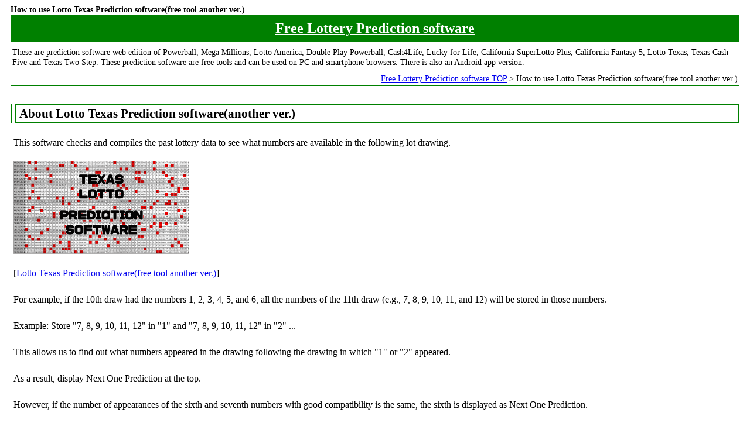

--- FILE ---
content_type: text/html; charset=UTF-8
request_url: https://610666.xyz/lotto-soft/lotto-texas-help-y.html
body_size: 6029
content:
<html lang="en">
<head>
<meta http-equiv="Content-Type" content="text/html; charset=UTF-8" />
<meta name="viewport" content="width=device-width">
<title>How to use Lotto Texas Prediction software(free tool another ver.)</title>
<meta name="keywords" content="How to use,Lotto Texas,Prediction,software,free,tool,another ver." />
<meta name="description" content="This page explains how to use the Lotto Texas Prediction software(free tool another ver.)." />
<meta http-equiv="Content-Style-Type" content="text/css" />
<meta http-equiv="Content-Script-Type" content="text/javascript" />
<link rel="stylesheet" href="style.css" type="text/css" />
</head>
<body>

<!--　header　-->
<div id="header">

<h1>How to use Lotto Texas Prediction software(free tool another ver.)</h1>

<h2><a href="./">Free Lottery Prediction software</a></h2>
<p>These are prediction software web edition of Powerball, Mega Millions, Lotto America, Double Play Powerball, Cash4Life, Lucky for Life, California SuperLotto Plus, California Fantasy 5, Lotto Texas, Texas Cash Five and Texas Two Step. These prediction software are free tools and can be used on PC and smartphone browsers. There is also an Android app version.</p>

</div>
<!--　header　-->

<!--/pankuzu/-->
<div id="pankuzu">
<p><a href="./">Free Lottery Prediction software TOP</a> &gt; How to use Lotto Texas Prediction software(free tool another ver.)</p>

</div>
<!--/pankuzu/-->

<!--　entry　-->
<div id="entry">

<h3>About Lotto Texas Prediction software(another ver.)</h3>
<p>This software checks and compiles the past lottery data to see what numbers are available in the following lot drawing.</p>

<p><a href="x-lotto-texas/"><img src="lotto-texas.png" alt="Lotto Texas Prediction software" width="300"></a></p>

<p>[<a href="x-lotto-texas/">Lotto Texas Prediction software(free tool another ver.)</a>]</p>
<p>For example, if the 10th draw had the numbers 1, 2, 3, 4, 5, and 6, all the numbers of the 11th draw (e.g., 7, 8, 9, 10, 11, and 12) will be stored in those numbers.</p>
<p>Example: Store "7, 8, 9, 10, 11, 12" in "1" and "7, 8, 9, 10, 11, 12" in "2" ...</p>
<p>This allows us to find out what numbers appeared in the drawing following the drawing in which "1" or "2" appeared.</p>
<p>As a result, display Next One Prediction at the top.</p>
<p>However, if the number of appearances of the sixth and seventh numbers with good compatibility is the same, the sixth is displayed as Next One Prediction.</p>
<p>Whether the numbers with the same number of appearances are displayed in the 6th or 7th is only in accordance with the rules for rearranging the program.</p>
<p>Therefore, when using the Next One Prediction, please make a judgment based on the total number of appearances.</p>
<p>The result will change considerably depending on the range of past drawings. If you can not limit the number to 6, please change the range of past drawings.</p>


<h3>How to use Lotto Texas Prediction software(another ver.)</h3>
<p>This software is easy to use. </p>

<p>By default, the previous lottery result is selected. The default settings are basically OK.</p>
<p>Choose numbers yourself only if you want to analyze specific numbers.</p>
<p>* When selecting numbers by yourself, please make sure that the numbers do not overlap.</p>

<p>Lotto Texas winning numbers past 100 chart is useful when choosing numbers for yourself.</p>

<p>[<a href="../global-lotto/lotto-texas-past100.html">Lotto Texas winning numbers past 100 chart</a>]</p>

<p>Then, just select the range of past drawings, and press the "Predict" button.</p>

<p><img src="lotto-texas-help-y1.png" alt="Lotto Texas software"></p>

<p>For example, when the selected number is the 1899th default setting "12, 15, 23, 24, 38, 41", if you press the "Predict" button with the number of lotteries to be targeted set to the last 300 times, the following is displayed.</p>

<p><img src="lotto-texas-help-y2.png" alt="Lotto Texas example"></p>

<p>In the screenshot above, in the last 300 data, when 34 comes out, 12 means 10 times, 15 means 5 times, 23 means 6 times, 24 means 4 times, 38 means 8 times and 41 means 3 times.</p>
<p>Also, when 15 comes out, 12 means 8 times, 15 means 5 times, 23 means 6 times, 24 means 4 times, 38 means 5 times and 41 means 5 times.</p>

<p>The number of times a number appears depends on the range of past data, so please compare the data with the latest 100 times, the latest 200 times, and the latest 500 times.</p>
<p>(* All data are from April 26, 2006.)</p>


<h3>Analysis button</h3>
<p><img src="lotto-texas-help-y3.png" alt="Lotto Texas Analysis"></p>
<p>When you click the analysis button, you can check the next data for each selected number with the same settings as the prediction.</p>


<h3>Privacy Policy and Contact</h3>
<p>This website sources lottery data from New York Lottery, Florida Lottery, California Lottery, Texas Lottery and Kansas Lottery. However, it does not have permission from any government agency in each state of the United States.</p>
<p>This website is operated by an individual for hobby purposes. This is not an official or authorized website of the New York Lottery, Florida Lottery, California Lottery, Texas Lottery and Kansas Lottery.</p>
<p>Prediction software and charts are meant to help you make predictions.</p>
<p>Please purchase lottery tickets at your own risk.</p>

<p><a href="../global-lotto/source-lotto.html">Source of lottery data</a></p>
<p><a href="../global-lotto/external.html">External transmission of user information</a></p>
<p><a href="privacy-policy.html">Privacy Policy and Disclaimer</a></p>
<p>E-Mail: deshio18*yahoo.co.jp (Please change * to @)</p>
<p><a href="./"><img src="usa-lottery.png" alt="USA Lottery Predict" width="300"></a></p>

</div>
<!--　entry　-->

<!--　footer　-->
<div id="footer">

<address>copyright 2020-2024 Free Lottery Prediction software. All Rights Reserved.</address>
<p>* All reprints and commercial sales of the text and images on this site are strictly prohibited.</p>
</div>
<!--　footer　-->

</body>
</html>


--- FILE ---
content_type: text/css
request_url: https://610666.xyz/lotto-soft/style.css
body_size: 1821
content:

.deka{ font-size: 1.2em; font-weight: bold;}


#header h1{
	margin: 0px 10px 0px;
	color: black;
	text-align: left;
	z-index: 1;
	font-size: 0.9em;
}

#header h2{
	margin: 0px 10px 0px;
	color: #fff;
	text-align: center;
	font-size: 1.5em;
	line-height: 30px;
	background-color: green;
	font-weight: bold;
	padding: 8px;

}

#header h2 a{ color: white; }

#header p{
	margin: 7px 10px 0px;
	font-size: 0.9em;
	color: black;
	padding: 3px;
}

#pankuzu p{
	margin: 5px 10px 0px;
	font-size: 0.9em;
	text-align: right;
	border-bottom: 1px green solid;
	padding: 3px;
}

#entry{ margin: 0px 5px 0px; }

#entry h3{
	margin: 30px 5px 0px;
	padding: 0px 0px 0px 5px;
	font-size: 1.3em;
	line-height: 30px;
	color: #000;
	border-top: 2px double green;
	border-right: 2px solid green;
	border-bottom: 2px double green;
	border-left: 10px double green;
}

#entry h4{
	margin: 30px 5px;
	padding: 0px 0px 0px 15px;
	font-size: 1.2em;
	line-height: 30px;
	color: #454545;
	border-bottom: 1px green solid;
	border-left: 5px solid green;
	border-top: 1px dotted green;
	border-right: 1px dotted green;
}

#entry p{
	margin: 20px 10px;
	color: black;
	line-height: 160%;
}

#entry ul{
	margin: 20px 10px 20px 0px;
}

#entry ul li{
	margin: 7px 0px 0px 0px;
	color: #454545;
	list-style: circle none outside;
	font-size: 1.2em; font-weight: bold;
}

#entry hr{
        border-top: 2px green dashed;

}

#footer address{
	margin: 0px;
	padding: 10px 0px 0px;
	font-size: 0.9em;
	border-top: 1px green solid;
	text-align: center;
}

#footer p{
	margin: 0px;
	padding: 0px 0px 10px;
	font-size: 0.8em;
	text-align: center;
}


.active:active {
  background-color: #ff0000;
}

.scroll table{
max-width:100%;
}
.scroll{
overflow: auto;
white-space: nowrap;
}
.scroll::-webkit-scrollbar{
 height: 17px;
}
.scroll::-webkit-scrollbar-track{
 background: #F1F1F1;
}
.scroll::-webkit-scrollbar-thumb {
 background: #BCBCBC;
}
